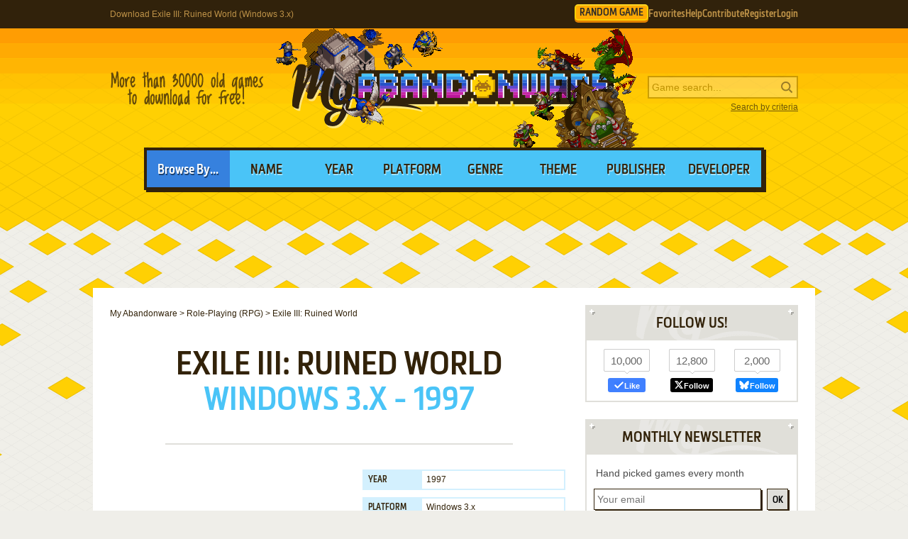

--- FILE ---
content_type: text/html; charset=UTF-8
request_url: https://www.myabandonware.com/game/exile-iii-ruined-world-dl1
body_size: 12194
content:
<!DOCTYPE html>
<html dir="ltr" lang="en-US">
<head>
    <!--  @formatter:off-->
    <style>
        #qc-cmp2-ui .qc-cmp2-home-button,#qc-cmp2-ui h2{font-family:MetronicProCSB,"Arial Black"!important;font-weight:400}#qc-cmp2-ui figure .logo-container{width:300px;height:60px}#qc-cmp2-ui h2{margin-bottom:7px!important;text-transform:uppercase}#qc-cmp2-ui .qc-cmp2-footer{box-shadow:none}#qc-cmp2-ui button[mode=primary],#qc-cmp2-ui button[mode=secondary]{font-family:MetronicProCSB,"Arial Black"!important;font-size:18px;border-radius:0}#qc-cmp2-ui button[mode=primary]{border:2px solid #32220b;box-shadow:3px 3px 0 #32220b}#qc-cmp2-ui .qc-cmp2-home-button,#qc-cmp2-ui button[mode=secondary]{box-shadow:3px 3px 0 rgba(0,0,0,.1)}.qc-cmp2-summary-buttons button:first-child{background:#fff;color:#405e85}.qc-cmp2-summary-buttons button:last-child{background:#3681de;color:#fff}.qc-cmp2-summary-buttons button span{padding-top:2px!important;font-family:MetronicProCSB,"Arial Black"!important}.qc-cmp2-summary-buttons button:hover{box-shadow:3px 3px 0 rgba(0,0,0,.25)!important;color:#fff!important;background:#2f73c5!important;cursor:pointer}.qc-cmp2-summary-buttons button span:hover{cursor:pointer}#qc-cmp2-ui .qc-cmp2-buttons-desktop button{font-size:16px}#qc-cmp2-ui{border:4px solid #32220b;box-shadow:3px 3px 0 #32220b}#qc-cmp2-ui .qc-cmp2-home-button{background:#fff;font-size:18px;border-radius:0;padding:5px 10px}@media (max-width:475px){#qc-cmp2-ui .qc-cmp2-link-inline{font-size:1em}}@media (min-width:768px){#qc-cmp2-ui{max-height:80vh}}
    </style>
    <!-- InMobi Choice. Consent Manager Tag v3.0 (for TCF 2.2) -->
    <script type="text/javascript" async=true>
        !function(){var o,e=window.location.hostname,t=document.createElement("script"),n=document.getElementsByTagName("script")[0],e="https://cmp.inmobi.com".concat("/choice/","1v2aYhFqnuEGn","/",e,"/choice.js?tag_version=V3"),p=0;t.async=!0,t.type="text/javascript",t.src=e,n.parentNode.insertBefore(t,n),function(){for(var e,a="__tcfapiLocator",n=[],s=window;s;){try{if(s.frames[a]){e=s;break}}catch(e){}if(s===window.top)break;s=s.parent}e||(!function e(){var t,n=s.document,p=!!s.frames[a];return p||(n.body?((t=n.createElement("iframe")).style.cssText="display:none",t.name=a,n.body.appendChild(t)):setTimeout(e,5)),!p}(),s.__tcfapi=function(){var e,t=arguments;if(!t.length)return n;"setGdprApplies"===t[0]?3<t.length&&2===t[2]&&"boolean"==typeof t[3]&&(e=t[3],"function"==typeof t[2]&&t[2]("set",!0)):"ping"===t[0]?(e={gdprApplies:e,cmpLoaded:!1,cmpStatus:"stub"},"function"==typeof t[2]&&t[2](e)):("init"===t[0]&&"object"==typeof t[3]&&(t[3]=Object.assign(t[3],{tag_version:"V3"})),n.push(t))},s.addEventListener("message",function(n){var p="string"==typeof n.data,e={};try{e=p?JSON.parse(n.data):n.data}catch(e){}var a=e.__tcfapiCall;a&&window.__tcfapi(a.command,a.version,function(e,t){t={__tcfapiReturn:{returnValue:e,success:t,callId:a.callId}};p&&(t=JSON.stringify(t)),n&&n.source&&n.source.postMessage&&n.source.postMessage(t,"*")},a.parameter)},!1))}(),o=["2:tcfeuv2","6:uspv1","7:usnatv1","8:usca","9:usvav1","10:uscov1","11:usutv1","12:usctv1"],window.__gpp_addFrame=function(e){var t;window.frames[e]||(document.body?((t=document.createElement("iframe")).style.cssText="display:none",t.name=e,document.body.appendChild(t)):window.setTimeout(window.__gpp_addFrame,10,e))},window.__gpp_stub=function(){var e=arguments;if(__gpp.queue=__gpp.queue||[],__gpp.events=__gpp.events||[],!e.length||1==e.length&&"queue"==e[0])return __gpp.queue;if(1==e.length&&"events"==e[0])return __gpp.events;var t=e[0],n=1<e.length?e[1]:null,p=2<e.length?e[2]:null;if("ping"===t)n({gppVersion:"1.1",cmpStatus:"stub",cmpDisplayStatus:"hidden",signalStatus:"not ready",supportedAPIs:o,cmpId:10,sectionList:[],applicableSections:[-1],gppString:"",parsedSections:{}},!0);else if("addEventListener"===t){"lastId"in __gpp||(__gpp.lastId=0),__gpp.lastId++;var a=__gpp.lastId;__gpp.events.push({id:a,callback:n,parameter:p}),n({eventName:"listenerRegistered",listenerId:a,data:!0,pingData:{gppVersion:"1.1",cmpStatus:"stub",cmpDisplayStatus:"hidden",signalStatus:"not ready",supportedAPIs:o,cmpId:10,sectionList:[],applicableSections:[-1],gppString:"",parsedSections:{}}},!0)}else if("removeEventListener"===t){for(var s=!1,i=0;i<__gpp.events.length;i++)if(__gpp.events[i].id==p){__gpp.events.splice(i,1),s=!0;break}n({eventName:"listenerRemoved",listenerId:p,data:s,pingData:{gppVersion:"1.1",cmpStatus:"stub",cmpDisplayStatus:"hidden",signalStatus:"not ready",supportedAPIs:o,cmpId:10,sectionList:[],applicableSections:[-1],gppString:"",parsedSections:{}}},!0)}else"hasSection"===t?n(!1,!0):"getSection"===t||"getField"===t?n(null,!0):__gpp.queue.push([].slice.apply(e))},window.__gpp_msghandler=function(n){var p,a="string"==typeof n.data;try{var t=a?JSON.parse(n.data):n.data}catch(e){t=null}"object"==typeof t&&null!==t&&"__gppCall"in t&&(p=t.__gppCall,window.__gpp(p.command,function(e,t){t={__gppReturn:{returnValue:e,success:t,callId:p.callId}};n.source.postMessage(a?JSON.stringify(t):t,"*")},"parameter"in p?p.parameter:null,"version"in p?p.version:"1.1"))},"__gpp"in window&&"function"==typeof window.__gpp||(window.__gpp=window.__gpp_stub,window.addEventListener("message",window.__gpp_msghandler,!1),window.__gpp_addFrame("__gppLocator"));var a,s=function(){var e=arguments;typeof window.__uspapi!==s&&setTimeout(function(){void 0!==window.__uspapi&&window.__uspapi.apply(window.__uspapi,e)},500)};void 0===window.__uspapi&&(window.__uspapi=s,a=setInterval(function(){p++,window.__uspapi===s&&p<3?console.warn("USP is not accessible"):clearInterval(a)},6e3))}();
    </script>
    <!-- End InMobi Choice. Consent Manager Tag v3.0 (for TCF 2.2) -->
    <!--    @formatter:on-->

    <meta charset="utf-8">

    <link rel="preconnect" href="https://www.google-analytics.com">
    <link rel="preconnect" href="https://cmp.inmobi.com">
    <link rel="preconnect" href="https://ad.missena.io/">

            <link rel="preload" as="image" href="/media/css/img/logo-war2.png"/>
        <link rel="preload" as="font" type="font/woff2" href="/media/css/font/MetronicProCSB.woff2" crossorigin/>

    
    <link rel="apple-touch-icon" sizes="180x180" href="/apple-touch-icon.png">
    <link rel="icon" type="image/png" sizes="32x32" href="/favicon-32x32.png">
    <link rel="icon" type="image/png" sizes="16x16" href="/favicon-16x16.png">
    <link rel="manifest" href="/manifest.json">
    <link rel="mask-icon" href="/safari-pinned-tab.svg" color="#5bbad5">
    <meta name="theme-color" content="#ffffff">

    <meta name=viewport content="width=device-width, initial-scale=1">

    <script src="/wp-content/plugins/wp-banners/js/wp-banners.js" async></script>

    <meta http-equiv="content-language" content="en-US" >
<meta property="fb:admins" content="651077485" >
<meta property="fb:page_id" content="119462358150747" >
<meta property="og:description" content="Remember Exile III: Ruined World (Windows 3.x), an old video game from 1997? Download it and play again on MyAbandonware." >
<meta property="og:image" content="https://www.myabandonware.com/media/screenshots/e/exile-iii-ruined-world-ldd/thumbs/exile-iii-ruined-world_12.png" >
<meta property="og:locale" content="en_US" >
<meta property="og:site_name" content="My Abandonware" >
<meta property="og:title" content="Exile III: Ruined World (Windows 3.x)" >
<meta property="og:type" content="product" >
<meta property="og:url" content="https://www.myabandonware.com/game/exile-iii-ruined-world-dl1" >
<meta property="product:category" content="Video Games" >
<meta name="keywords" content="abandonware" >
<meta name="description" content="Here is the video game “Exile III: Ruined World”! Released in 1997 on Windows 3.x, it's still available and playable with some tinkering. It's a role-playing (rpg) game, set in a fantasy and turn-based themes." >
<meta name="robots" content="all" >
<meta name="language" content="en-US" >
<meta name="copyright" content="https://utopiaweb.fr/" >
    <title>Download Exile III: Ruined World (Windows 3.x) - My Abandonware</title>
    <script>
        window.viewPortWidth = Math.max(document.documentElement.clientWidth, window.innerWidth || 0);

        function insScript(A, e = ! 0, n = () => {
        }) {
            var o = document.createElement("script");
            o.async = e, o.src = A, o.onload = n;
            n = document.getElementsByTagName("script")[0];
            n.parentNode.insertBefore(o, n)
        }
    </script>

    <script>window.artstr = "m116";</script>
        <script async src="/media/js/prbid/vendor/prebid10.20.0.js?v=1765903031"></script>
        <script src="/media/js/prbid/prebid-wrapper.min.js?v=1768297670"></script><style>
*[id^="google_ads_iframe"]:empty{display:none}.m116, .c-rectangle_multi{display:flex;justify-content:center;align-items:center}.m116cb .wgl img{width:100%;max-width:468px}.m116 img[width="1"]{position:absolute}.m116cb{position:relative;width:646px;text-align:center;margin-bottom:24px;overflow:hidden;line-height:1px;min-height:90px}.m116cb:not(:has(.adm-ad-rendered)){background-color:#F1F1F1}.m116cb > div{margin:0 auto}.m116cb img{max-width:100%;width:auto}.m116pb{width:100%;text-align:center}#l .m116 .item + .item{margin-top:20px}.m116st{position:-webkit-sticky;position:sticky;top:20px;min-height:600px}.m116st:empty{display:none}.item.m116{width:300px;position:relative;padding-top:20px;margin-bottom:36px;margin-top:12px}.item.m116:after{display:block;content:"Ads";position:absolute;top:-6px;left:0;width:100%;text-align:center;font-family:"Lucida Grande", Arial, sans-serif;color:#444;font-size:11px}.item.m116 img{width:300px}.item.m116-1{margin-left:0}.item.m116-2{margin-right:0}.item.m116-3{display:none}#m116TUM{height:90px;display:flex;justify-content:center;align-items:center}div[id="banner_billboard"]{width:970px;height:250px;text-align:center}div[id="banner_billboard_m"]{display:none}div[id^="rectangle_mid"]{width:300px;height:250px;text-align:center}div[id^="rectangle_mid_m"]{display:none}div[id="banner_top"]{width:728px;height:90px;text-align:center}div[id="banner_top_m"]{display:none}div[id="banner_bot"]{width:728px;height:90px;text-align:center}div[id="banner_bot_m"]{display:none}div[id^="banner_mid"]{width:728px;height:90px;text-align:center}div[id^="banner_mid_m"]{display:none}div[id^="sidebar_right"]{width:300px;height:600px;display:flex;justify-content:center;align-items:center;text-align:center}@media (max-width:1020px){#m116TUM{height:100px}}#m116GPUS{margin-top:24px}#m116ST{min-height:600px}#m116ST:empty{display:none}#m116SB{min-height:600px}#m116SB:empty{display:none}#m116CLX{width:100%;min-height:250px;grid-template-columns:1fr 1fr 1fr}#m116CLX > div{line-height:1px}@media (max-width:1020px){#m116CLX{grid-template-columns:1fr 1fr}#m116CLX > *:last-child{display:none !important}}@media (max-width:768px){#m116CLX{grid-template-columns:1fr;row-gap:20px}div[id="banner_billboard"]{display:none}div[id="banner_billboard_m"]{display:flex;justify-content:center;align-items:center;width:336px;height:480px}div[id^="rectangle_mid"]{display:none}div[id^="rectangle_mid_m"]{display:flex;justify-content:center;align-items:center;width:336px;height:280px}div[id="banner_top"]{display:none}div[id="banner_top_m"]{display:flex;justify-content:center;align-items:center;width:320px;height:100px}div[id="banner_bot"]{display:none}div[id="banner_bot_m"]{display:flex;justify-content:center;align-items:center;width:320px;height:100px}div[id^="banner_mid"]{display:none}div[id^="banner_mid_m"]{display:flex;justify-content:center;align-items:center;width:320px;height:100px}div[id^="sidebar_right"]{display:none}}#m116CLX:empty{display:none}#m116CLX.flx{display:flex;justify-content:space-between}#m116CL1 > a > img,
#m116CL2 > a > img{width:300px}#m116CT{text-align:center}#m116CT > div{margin:0 auto}#m116CT .item{text-align:left}#m116CT img.f{display:inline-block}#m116CT img.s{display:none}#m116CLX.item.ba:after{width:100%}#m116ST > a > img,
#m116SB > a > img{width:300px}.mmt-primary div[id$="_ad"] a:not(:only-child){display:none !important}@media screen and (max-width:1020px){.m116cb{width:100%}}@media screen and (max-width:860px){.m116cb{width:100%}.m116cb .wgl img{max-width:728px}}@media screen and (max-width:670px){.m116cb{width:104%;margin-left:-2%}}@media screen and (min-width:1350px) and (min-height:600px){.m116cb{width:970px}.m116cb .wgl img{max-width:728px}}@media screen and (max-width:330px){\##m116CT img.s{display:inline-block}\##m116CT img.f{display:none}}</style>
            <script type="text/javascript" async src="https://ad.missena.io/?t=PA-87833677"></script>
    
            <!-- Google tag (gtag.js) -->
        <script async src="https://www.googletagmanager.com/gtag/js?id=G-E2247S2XBP"></script>
        <script>
            window.dataLayer = window.dataLayer || [];

            function gtag() {
                dataLayer.push(arguments);
            }

            gtag('js', new Date());

            gtag('config', 'G-E2247S2XBP');
        </script>
    
    <script async src="/media/js/gamelist-controls.min.js?v=1687858394"></script>
<script async src="/media/js/browsehover.min.js?v=1661863781"></script>
    <script type="application/ld+json">
        {
            "@context": "http://schema.org",
            "@type": "WebSite",
            "name": "My Abandonware",
            "alternateName": "MyAbandonware",
            "url": "https://www.myabandonware.com",
            "image": "https://www.myabandonware.com/media/img/assets/myabandonware-square-1.png"
        }
    </script>
    <script type="application/ld+json">
        {
            "@context": "http://schema.org",
            "@type": "Organization",
            "name": "My Abandonware",
            "url": "https://www.myabandonware.com/",
            "sameAs": [
                "https://www.facebook.com/myabandonware",
                "https://x.com/myabandonware"
            ]
        }
    </script>

    <link href="/media/css/style.css?v=1763400490" rel="stylesheet" type="text/css"/>
    <script type="application/javascript" src="/media/js/myab.min.js?v=1738853067" defer></script>

    </head>
<body>

<div id="c" class="o-content  ">

    <div id="h" class="c">

        <div class="b1">
            <h1>Download Exile III: Ruined World (Windows 3.x)</h1>
            <div class="c-user-feat">

                                <a href="/browse/random" class="o-account c-random-game">RANDOM GAME</a>

                <a href="/favorites/" class="o-account c-user-feat__favorites" title="Browse your Favorite Games" rel="nofollow">Favorites</a>
                <a href="/howto/" class="o-account c-help">Help</a>
                <a href="/contribute/" class="o-account c-user-feat__contribute" title="Help us by contributing">Contribute</a>

                                    <a href="/register/" class="o-account c-user-feat__register" title="Create an account">Register</a>
                    <a href="/login/" class="o-account c-user-feat__login" title="Login MAW">Login</a>
                            </div>
        </div>

        <div class="b2">

            <a class="logo war2" href="/">MyAbandonware</a>
            <div class="pitch" title="Real count is close to 36600">More than 36600 old games to download for
                                                                                                       free!
            </div>
            <form id="search" method="post" action="/search/">
                <fieldset>
                    <input type="text" value="" name="searchValue" class="inputText" placeholder="Game search...">
                    <input type="submit" value="s" class="c-search_submit" title="Search game">
                </fieldset>
                <script type="application/ld+json">
                    {
                        "@context": "http://schema.org",
                        "@type": "WebSite",
                        "url": "https://www.myabandonware.com/",
                        "potentialAction": {
                            "@type": "SearchAction",
                            "target": "https://www.myabandonware.com/search/q/{searchValue}",
                            "query-input": "required name=searchValue"
                        }
                    }
                </script>
                <a href="/search" id="advsearch">Search by criteria</a>
            </form>
        </div>

        <div class="b3">
            <span>Browse By...</span>
            <ul>
                <li>
                    <a href="/browse/name/">Name</a>
                </li>
                <li>
                    <a href="/browse/year/">Year</a>
                </li>
                <li>
                    <a href="/browse/platform/">Platform</a>
                </li>
                <li>
                    <a href="/browse/genre/">Genre</a>
                </li>
                <li>
                    <a href="/browse/theme/">Theme</a>
                </li>
                <li>
                    <a class="a16" href="/browse/publisher/">Publisher</a>
                </li>
                <li>
                    <a class="a16" href="/browse/developer/">Developer</a>
                </li>
            </ul>
        </div>

        <div style="line-height:1px" id="m116TUM"><div id="banner_top"></div><div id="banner_top_m"></div><div class="adm-passback" style="display: none"><a target="_top" href="https://www.runoperagx.com/23186J2/KM15N5P/" rel="nofollow noreferrer" style="display:flex;justify-content:center;"><picture><source data-srcset="/media/img/pwn/ogx/default/NzI4eDkw-1.webp"><img data-source="/media/img/pwn/ogx/default/NzI4eDkw-1.jpg" width="728" height="90" style="max-width:100%;height:auto;" /></picture></a></div></div>
    </div>

    <div id="pw" class="c">

        <div id="content">

            <ol vocab="https://schema.org/" typeof="BreadcrumbList" class="breadCrumb c-breadcrumb">
                <li property="itemListElement" typeof="ListItem"><a property="item" typeof="WebPage" href="/"><span property="name">My Abandonware</span></a><meta property="position" content="1"></li> &gt; <li property="itemListElement" typeof="ListItem"><a property="item" typeof="WebPage" href="/browse/genre/role-playing-rpg-5/"><span property="name">Role-Playing (RPG)</span></a><meta property="position" content="2"></li> &gt; <li property="itemListElement" typeof="ListItem"><span property="name">Exile III: Ruined World</span><meta property="position" content="3"></li>            </ol>

            
<div class="box">

    <h2>Exile III: Ruined World</h2>
    <p class="h2 h2--subtitle">
        Windows 3.x - 1997    </p>

    
    
</div>


<div class="box metas">

    <div>
        <div class="m116" id="m116CT"><div id="rectangle_top"></div><div id="rectangle_top_m"></div><div class="adm-passback" style="display: none"><a target="_top" href="https://www.runoperagx.com/23186J2/KM15N5P/" rel="nofollow noreferrer" style="display:flex;justify-content:center;"><picture><source data-srcset="/media/img/pwn/ogx/default/MzM2eDI4MA==-2.webp"><img data-source="/media/img/pwn/ogx/default/MzM2eDI4MA==-2.jpg" width="336" height="280" style="max-width:100%;height:auto;" /></picture></a></div></div>    </div>

    <div class="gameData js-gamelist">
        <table class="gameInfo"><tbody>
<tr>
<th scope="row">Year</th>
<td><a href="/browse/year/1997/">1997</a></td>
</tr>
<tr>
<th scope="row">Platform</th>
<td><a href="/browse/platform/win3x/">Windows 3.x</a></td>
</tr>
<tr>
<th scope="row">Released in</th>
<td>Worldwide</td>
</tr>
<tr>
<th scope="row">Genre</th>
<td><a class='gel' title='Browse games of this genre' href='/browse/genre/role-playing-rpg-5/'>Role-Playing (RPG)</a></td>
</tr>
<tr>
<th scope="row">Theme</th>
<td><a class='thl' title='Browse games of this theme' href='/browse/theme/fantasy-16/'>Fantasy</a>, <a class='thl' title='Browse games of this theme' href='/browse/theme/turn-based-28/'>Turn-based</a></td>
</tr>
<tr>
<th scope="row">Publisher</th>
<td><a href='/browse/publisher/spiderweb-software-22p/'>Spiderweb Software</a></td>
</tr>
<tr>
<th scope="row">Developer</th>
<td><a href='/browse/developer/spiderweb-software-22p/'>Spiderweb Software</a></td>
</tr>
<tr>
<th scope="row">Perspectives</th>
<td>2D scrolling, Top-Down</td>
</tr>
</tbody></table>
<div class="c-game_user-controls js-gamelist"><form method="post" action="/favorites/add" class="c-gamelist-controls  c-gamelist-controls--nigl">
            <input type="hidden" name="gameIndex" class="c-gamelist-controls__input" value="/game/exile-iii-ruined-world-dl1"/>
            <button type="submit" class="c-gamelist-controls__button js-gamelist-add" title="Add to favorites">Add to favorites</button>
            </form></div>    </div>


</div>


<div class="box gameRateDL">

    <div class="gameRate">
        <div class="gameRater" id="grRa"><div style="width:87%;" id="grRaA"></div><button style="width:100%;" onclick="return __myAbRateGame(5);"></button><button style="width:80%;" onclick="return __myAbRateGame(4);"></button><button style="width:60%;" onclick="return __myAbRateGame(3);"></button><button style="width:40%;" onclick="return __myAbRateGame(2);"></button><button style="width:20%;" onclick="return __myAbRateGame(1);"></button></div><div id="grRaB" class="gameRated"><span>4.33</span> / <span>5</span> - <span>15</span> votes</div> <script type="text/javascript">
            (function () {
                var r = new XMLHttpRequest();
                var rUrl = '/game/rate/exile-iii-ruined-world-dl1/';

                var grRa = document.getElementById('grRa');
                var grRaA = document.getElementById('grRaA');
                var grRaB = document.getElementById('grRaB');
                var __myAbRateGame = function (nb) {

                    grRa.className = grRa.className + ' rated';
                    grRaA.style.width = (nb * 20) + '%';
                    grRaB.innerHTML = "Thanks!";

                    r.open("POST", rUrl + nb + '/', true);
                    r.setRequestHeader("X-Requested-With", "XMLHttpRequest");
                    r.send();

                    return false;
                };
                document.__myAbRateGame = __myAbRateGame;
            })();
        </script>    </div>

                <div class="gameBigB gameDL">
                <a href="#download">Download
                    <span>3 MB</span>
                </a>
            </div>

                        </div>


<div class="box">

    <h3>Description of Exile III: Ruined World</h3>

    <p>Here is the video game “Exile III: Ruined World”! Released in 1997 on Windows 3.x, it's still available and playable with some tinkering. It's a role-playing (rpg) game, set in a fantasy and turn-based themes.</p>
    
    
    
            <h4>External links</h4>

        <ul class="extLinks">
            <li class="pcgw"><a href="https://www.pcgamingwiki.com/wiki/Exile_III:_Ruined_World" rel="nofollow">PCGamingWiki</a><li class="wikipedia"><a href="https://en.wikipedia.org/wiki/Exile_(1995_video_game_series)" rel="nofollow">Wikipedia Entry</a><li class="mobygames"><a href="https://www.mobygames.com/game/1654/exile-iii-ruined-world/" rel="nofollow">MobyGames</a>        </ul>
    
    
</div>


    <div class="box">
        <h3>Captures and Snapshots</h3>

        </ul><ul id="screentabs"><li><a href="javascript:void(0)" data-platform="5" onclick="toggleScreentabs(this)" class="current">Windows 3.x</a></li><div class="items screens" data-platform="5"><a class="item itemListScreenshot thumb c-thumb lb" 
    href="/media/screenshots/e/exile-iii-ruined-world-ldd/exile-iii-ruined-world_1.png" data-webp="0"><picture>
    <source type="image/webp" srcset="/media/screenshots/e/exile-iii-ruined-world-ldd/thumbs/webp/exile-iii-ruined-world_1.webp">
    <img src="/media/screenshots/e/exile-iii-ruined-world-ldd/thumbs/exile-iii-ruined-world_1.png"
         alt="Exile III: Ruined World 0"
         loading="lazy"/>
     </picture>
</a><a class="item itemListScreenshot thumb c-thumb lb" 
    href="/media/screenshots/e/exile-iii-ruined-world-ldd/exile-iii-ruined-world_2.png" data-webp="0"><picture>
    
    <img src="/media/screenshots/e/exile-iii-ruined-world-ldd/thumbs/exile-iii-ruined-world_2.png"
         alt="Exile III: Ruined World 1"
         loading="lazy"/>
     </picture>
</a><a class="item itemListScreenshot thumb c-thumb lb" 
    href="/media/screenshots/e/exile-iii-ruined-world-ldd/exile-iii-ruined-world_3.png" data-webp="0"><picture>
    <source type="image/webp" srcset="/media/screenshots/e/exile-iii-ruined-world-ldd/thumbs/webp/exile-iii-ruined-world_3.webp">
    <img src="/media/screenshots/e/exile-iii-ruined-world-ldd/thumbs/exile-iii-ruined-world_3.png"
         alt="Exile III: Ruined World 2"
         loading="lazy"/>
     </picture>
</a><a class="item itemListScreenshot thumb c-thumb lb" 
    href="/media/screenshots/e/exile-iii-ruined-world-ldd/exile-iii-ruined-world_4.png" data-webp="0"><picture>
    <source type="image/webp" srcset="/media/screenshots/e/exile-iii-ruined-world-ldd/thumbs/webp/exile-iii-ruined-world_4.webp">
    <img src="/media/screenshots/e/exile-iii-ruined-world-ldd/thumbs/exile-iii-ruined-world_4.png"
         alt="Exile III: Ruined World 3"
         loading="lazy"/>
     </picture>
</a><a class="item itemListScreenshot thumb c-thumb lb" 
    href="/media/screenshots/e/exile-iii-ruined-world-ldd/exile-iii-ruined-world_5.png" data-webp="0"><picture>
    
    <img src="/media/screenshots/e/exile-iii-ruined-world-ldd/thumbs/exile-iii-ruined-world_5.png"
         alt="Exile III: Ruined World 4"
         loading="lazy"/>
     </picture>
</a><a class="item itemListScreenshot thumb c-thumb lb" 
    href="/media/screenshots/e/exile-iii-ruined-world-ldd/exile-iii-ruined-world_6.png" data-webp="0"><picture>
    
    <img src="/media/screenshots/e/exile-iii-ruined-world-ldd/thumbs/exile-iii-ruined-world_6.png"
         alt="Exile III: Ruined World 5"
         loading="lazy"/>
     </picture>
</a><a class="item itemListScreenshot thumb c-thumb lb" 
    href="/media/screenshots/e/exile-iii-ruined-world-ldd/exile-iii-ruined-world_7.png" data-webp="0"><picture>
    
    <img src="/media/screenshots/e/exile-iii-ruined-world-ldd/thumbs/exile-iii-ruined-world_7.png"
         alt="Exile III: Ruined World 6"
         loading="lazy"/>
     </picture>
</a><a class="item itemListScreenshot thumb c-thumb lb" 
    href="/media/screenshots/e/exile-iii-ruined-world-ldd/exile-iii-ruined-world_8.png" data-webp="0"><picture>
    
    <img src="/media/screenshots/e/exile-iii-ruined-world-ldd/thumbs/exile-iii-ruined-world_8.png"
         alt="Exile III: Ruined World 7"
         loading="lazy"/>
     </picture>
</a><a class="item itemListScreenshot thumb c-thumb lb" 
    href="/media/screenshots/e/exile-iii-ruined-world-ldd/exile-iii-ruined-world_9.png" data-webp="0"><picture>
    
    <img src="/media/screenshots/e/exile-iii-ruined-world-ldd/thumbs/exile-iii-ruined-world_9.png"
         alt="Exile III: Ruined World 8"
         loading="lazy"/>
     </picture>
</a><a class="item itemListScreenshot thumb c-thumb lb" 
    href="/media/screenshots/e/exile-iii-ruined-world-ldd/exile-iii-ruined-world_10.png" data-webp="0"><picture>
    
    <img src="/media/screenshots/e/exile-iii-ruined-world-ldd/thumbs/exile-iii-ruined-world_10.png"
         alt="Exile III: Ruined World 9"
         loading="lazy"/>
     </picture>
</a><a class="item itemListScreenshot thumb c-thumb lb" 
    href="/media/screenshots/e/exile-iii-ruined-world-ldd/exile-iii-ruined-world_11.png" data-webp="0"><picture>
    
    <img src="/media/screenshots/e/exile-iii-ruined-world-ldd/thumbs/exile-iii-ruined-world_11.png"
         alt="Exile III: Ruined World 10"
         loading="lazy"/>
     </picture>
</a><a class="item itemListScreenshot thumb c-thumb lb" 
    href="/media/screenshots/e/exile-iii-ruined-world-ldd/exile-iii-ruined-world_12.png" data-webp="0"><picture>
    
    <img src="/media/screenshots/e/exile-iii-ruined-world-ldd/thumbs/exile-iii-ruined-world_12.png"
         alt="Exile III: Ruined World 11"
         loading="lazy"/>
     </picture>
</a><a class="item itemListScreenshot thumb c-thumb lb" 
    href="/media/screenshots/e/exile-iii-ruined-world-ldd/exile-iii-ruined-world_13.png" data-webp="0"><picture>
    <source type="image/webp" srcset="/media/screenshots/e/exile-iii-ruined-world-ldd/thumbs/webp/exile-iii-ruined-world_13.webp">
    <img src="/media/screenshots/e/exile-iii-ruined-world-ldd/thumbs/exile-iii-ruined-world_13.png"
         alt="Exile III: Ruined World 12"
         loading="lazy"/>
     </picture>
</a><a class="item itemListScreenshot thumb c-thumb lb" 
    href="/media/screenshots/e/exile-iii-ruined-world-ldd/exile-iii-ruined-world_14.png" data-webp="0"><picture>
    <source type="image/webp" srcset="/media/screenshots/e/exile-iii-ruined-world-ldd/thumbs/webp/exile-iii-ruined-world_14.webp">
    <img src="/media/screenshots/e/exile-iii-ruined-world-ldd/thumbs/exile-iii-ruined-world_14.png"
         alt="Exile III: Ruined World 13"
         loading="lazy"/>
     </picture>
</a><a class="item itemListScreenshot thumb c-thumb lb" 
    href="/media/screenshots/e/exile-iii-ruined-world-ldd/exile-iii-ruined-world_15.png" data-webp="0"><picture>
    <source type="image/webp" srcset="/media/screenshots/e/exile-iii-ruined-world-ldd/thumbs/webp/exile-iii-ruined-world_15.webp">
    <img src="/media/screenshots/e/exile-iii-ruined-world-ldd/thumbs/exile-iii-ruined-world_15.png"
         alt="Exile III: Ruined World 14"
         loading="lazy"/>
     </picture>
</a><a class="item itemListScreenshot thumb c-thumb lb" 
    href="/media/screenshots/e/exile-iii-ruined-world-ldd/exile-iii-ruined-world_16.png" data-webp="0"><picture>
    
    <img src="/media/screenshots/e/exile-iii-ruined-world-ldd/thumbs/exile-iii-ruined-world_16.png"
         alt="Exile III: Ruined World 15"
         loading="lazy"/>
     </picture>
</a><a class="item itemListScreenshot thumb c-thumb lb" 
    href="/media/screenshots/e/exile-iii-ruined-world-ldd/exile-iii-ruined-world_17.png" data-webp="0"><picture>
    
    <img src="/media/screenshots/e/exile-iii-ruined-world-ldd/thumbs/exile-iii-ruined-world_17.png"
         alt="Exile III: Ruined World 16"
         loading="lazy"/>
     </picture>
</a><a class="item itemListScreenshot thumb c-thumb lb" 
    href="/media/screenshots/e/exile-iii-ruined-world-ldd/exile-iii-ruined-world_18.png" data-webp="0"><picture>
    <source type="image/webp" srcset="/media/screenshots/e/exile-iii-ruined-world-ldd/thumbs/webp/exile-iii-ruined-world_18.webp">
    <img src="/media/screenshots/e/exile-iii-ruined-world-ldd/thumbs/exile-iii-ruined-world_18.png"
         alt="Exile III: Ruined World 17"
         loading="lazy"/>
     </picture>
</a><a class="item itemListScreenshot thumb c-thumb lb" 
    href="/media/screenshots/e/exile-iii-ruined-world-ldd/exile-iii-ruined-world_19.png" data-webp="0"><picture>
    
    <img src="/media/screenshots/e/exile-iii-ruined-world-ldd/thumbs/exile-iii-ruined-world_19.png"
         alt="Exile III: Ruined World 18"
         loading="lazy"/>
     </picture>
</a><a class="item itemListScreenshot thumb c-thumb lb" 
    href="/media/screenshots/e/exile-iii-ruined-world-ldd/exile-iii-ruined-world_20.png" data-webp="0"><picture>
    <source type="image/webp" srcset="/media/screenshots/e/exile-iii-ruined-world-ldd/thumbs/webp/exile-iii-ruined-world_20.webp">
    <img src="/media/screenshots/e/exile-iii-ruined-world-ldd/thumbs/exile-iii-ruined-world_20.png"
         alt="Exile III: Ruined World 19"
         loading="lazy"/>
     </picture>
</a><a class="item itemListScreenshot thumb c-thumb lb" 
    href="/media/screenshots/e/exile-iii-ruined-world-ldd/exile-iii-ruined-world_21.png" data-webp="0"><picture>
    
    <img src="/media/screenshots/e/exile-iii-ruined-world-ldd/thumbs/exile-iii-ruined-world_21.png"
         alt="Exile III: Ruined World 20"
         loading="lazy"/>
     </picture>
</a><a class="item itemListScreenshot thumb c-thumb lb" 
    href="/media/screenshots/e/exile-iii-ruined-world-ldd/exile-iii-ruined-world_22.png" data-webp="0"><picture>
    
    <img src="/media/screenshots/e/exile-iii-ruined-world-ldd/thumbs/exile-iii-ruined-world_22.png"
         alt="Exile III: Ruined World 21"
         loading="lazy"/>
     </picture>
</a><a class="item itemListScreenshot thumb c-thumb lb" 
    href="/media/screenshots/e/exile-iii-ruined-world-ldd/exile-iii-ruined-world_23.png" data-webp="0"><picture>
    
    <img src="/media/screenshots/e/exile-iii-ruined-world-ldd/thumbs/exile-iii-ruined-world_23.png"
         alt="Exile III: Ruined World 22"
         loading="lazy"/>
     </picture>
</a><a class="item itemListScreenshot thumb c-thumb lb" 
    href="/media/screenshots/e/exile-iii-ruined-world-ldd/exile-iii-ruined-world_24.png" data-webp="0"><picture>
    
    <img src="/media/screenshots/e/exile-iii-ruined-world-ldd/thumbs/exile-iii-ruined-world_24.png"
         alt="Exile III: Ruined World 23"
         loading="lazy"/>
     </picture>
</a><div class="item filler"></div></div><div class="m116" id="m116GPUS"><div id="banner_billboard"></div><div id="banner_billboard_m"></div><div class="adm-passback" style="display: none"><a target="_top" href="https://www.runoperagx.com/23186J2/KM15N5P/" rel="nofollow noreferrer" style="display:flex;justify-content:center;"><picture><source data-srcset="/media/img/pwn/ogx/default/OTcweDI1MA==-1.webp"><img data-source="/media/img/pwn/ogx/default/OTcweDI1MA==-1.jpg" width="970" height="250" style="max-width:100%;height:auto;" /></picture></a></div></div>
    </div>

    <div id="bglb" onclick="hidelb();"></div>
    <div id="lightlb"></div>

    <script type="text/javascript" src="/media/js/lightbox.min.js?v=1678812993"></script>



<div class="box">

    <h3 class="rel" id="comAnchor">Comments and reviews</h3>

    <div id="postedComments"><div class="gameComments" id="grCo">                    <div class="gameComment">

                        <div class="voting">
                            <a href="#" class="vote vote-up" onclick="return __myAbSendVote(79529, 1);">&uarr;</a>
                            <a href="#" class="vote vote-down" onclick="return __myAbSendVote(79529, 0);">&darr;</a>
                        </div>

                        <p class='username' style="background-position: left 0px;">
                            <span class="user">Ray</span>
                            <span class="dateComment">2023-02-27</span>
                            <span class="voteCount count good">
                                <span id="voteCount79529">4</span> points
                            </span>
                            
                        </p>
                        <p class='comment'>I played so much of this game as a kid. It came with one of those game packs that had tons of shareware games. One of my favorite games of all time.</p>
                    </div>                    <div class="gameComment">

                        <div class="voting">
                            <a href="#" class="vote vote-up" onclick="return __myAbSendVote(54104, 1);">&uarr;</a>
                            <a href="#" class="vote vote-down" onclick="return __myAbSendVote(54104, 0);">&darr;</a>
                        </div>

                        <p class='username' style="background-position: left -24px;">
                            <span class="user">Mike</span>
                            <span class="dateComment">2020-11-11</span>
                            <span class="voteCount count good">
                                <span id="voteCount54104">3</span> points
                            </span>
                            
                        </p>
                        <p class='comment'>I was never able to get through the puzzles, so I switched to Blades of Exile to have less of them and more combat (nothing is better than summoning a horde of demons, lol).</p>
                    </div></div><script type="text/javascript">
    (function () {
        var curComId;
        var r = new XMLHttpRequest();
        var rUrl = '/game/vote/exile-iii-ruined-world-dl1/';
        r.onreadystatechange = function () {
            if (r.readyState != 4) {
                return;
            }
            if (r.status != 200) {
                if (r.responseText) {
                    alert('Unable to vote, sorry');
                } else {
                    alert('Unable to vote, sorry');
                }
                return;
            }
            document.getElementById("voteCount" + curComId).innerHTML = r.responseText;
        };
        var __myAbSendVote = function (comId, isUp) {
            curComId = comId;
            r.open("POST", rUrl, true);
            r.setRequestHeader("X-Requested-With", "XMLHttpRequest");
            r.setRequestHeader('Content-type', 'application/x-www-form-urlencoded');
            data = 'comId=' + encodeURIComponent(comId) + '&isUp=' + encodeURIComponent(isUp);
            r.send(data);
            return false;
        };
        document.__myAbSendVote = __myAbSendVote;
    })();
</script></div>
</div>


<div class="box" id="postComment">

    <h3>Write a comment</h3>

    <p>Share your gamer memories, help others to run the game or comment anything you'd like. If you have trouble to run
        Exile III: Ruined World (Windows 3.x),
       read the
        <a href="/howto/">abandonware guide</a>
       first!
    </p>

    <div id="grWCoR"></div>

    <div id="grWCoF">
        <form class="ajax" action="/game/comment/exile-iii-ruined-world-dl1/" method="post"
              onsubmit="return __myAbSendComment();">
            <fieldset>
                <div class="error">&nbsp;</div>
                <label for="username">Your nickname:</label>
                <div class="inputDiv">
                    <input type="text" id="grWCoU" name="name" value=""/>
                </div>
                <label for="comment">Your comment:</label>
                <div class="textareaDiv">
                    <textarea id="grWCoC" name="comment"></textarea>
                </div>
                            </fieldset>

            <div class="buttons light" id="grWCoB">
                <a class="button" href="#" onclick="return __myAbSendComment();">Send comment</a>
            </div>

            <script type="text/javascript">
                (function () {
                    var grWCoF = document.getElementById('grWCoF');
                    var grWCoU = document.getElementById('grWCoU');
                    var grWCoC = document.getElementById('grWCoC');
                    var grWCoB = document.getElementById('grWCoB');
                    var grWCoD = document.getElementById('grWCoD');

                    var r = new XMLHttpRequest();
                    var rUrl = '/game/comment/exile-iii-ruined-world-dl1/';
                    r.onreadystatechange = function () {
                        if (r.readyState != 4) {
                            return;
                        }
                        if (r.status != 200) {
                            if (r.responseText) {
                                alert(r.responseText);
                            } else {
                                alert('Error');
                            }
                            return;
                        }
                        grWCoR.innerHTML = r.responseText;
                        grWCoF.innerHTML = "";
                    };
                    var __myAbSendComment = function () {
                        r.open("POST", rUrl, true);
                        r.setRequestHeader("X-Requested-With", "XMLHttpRequest");
                        r.setRequestHeader('Content-type', 'application/x-www-form-urlencoded');
                        data = 'name=' + encodeURIComponent(grWCoU.value) + '&comment=' + encodeURIComponent(grWCoC.value) + (grWCoD && grWCoD.length > 0 ? '&releaseId=' + encodeURIComponent(grWCoD.value) : "");
                        r.send(data);
                        return false;
                    };
                    document.__myAbSendComment = __myAbSendComment;
                })();
            </script>

        </form>
    </div>

</div>

<div class="box" id="download" data-country="US">

    <h3>Download Exile III: Ruined World</h3>

    <p>We may have multiple downloads for few games when different versions are available.
Also, we try to upload manuals and extra documentation when possible. If you have additional files to contribute or have the game in another language, please contact us!</p><h4 class="platformDownload" id="Windows 3.x">Windows 3.x Version</h4><div class="m116 m116cb" id="m116CB"><div id="banner_mid-1"></div><div id="banner_mid_m-1"></div><div class="adm-passback" style="display: none"><a target="_top" href="/visual/r-4/?u=%2Fcmp%2FKFX57Q%2F26NCBJG%2F" rel="nofollow noreferrer" style="display:flex;justify-content:center;"><img data-source="/media/img/pwn/star-trek/default/13576_TNG_Launch_Statics_NzI4eDkw_C2_V1.jpeg" width="728" height="90" style="max-width:100%;height:auto;" /></a></div></div><div class="buttons list c-downloads__count-3"><a href="/download/m2lj-exile-iii-ruined-world" class="button download" rel="nofollow">Download</a><span class="c-download__text"><img src='/media/img/lang/en.gif' alt='English version' title='English version' width='16px' height='11px' />  17 MB</span>
<a href="/download/m2li-exile-iii-ruined-world" class="button download" rel="nofollow">Download</a><span class="c-download__text"><img src='/media/img/lang/en.gif' alt='English version' title='English version' width='16px' height='11px' />  3 MB</span>
<a href="/download/m2lh-exile-iii-ruined-world" class="button download" rel="nofollow">Download</a><span class="c-download__text">Install Exe <img src='/media/img/lang/en.gif' alt='English version' title='English version' width='16px' height='11px' />  3 MB</span>
</div>
    <script type="application/ld+json">{
    "@context": "http:\/\/schema.org",
    "@type": "VideoGame",
    "name": "Exile III: Ruined World",
    "url": "https:\/\/www.myabandonware.com\/game\/exile-iii-ruined-world-dl1",
    "playMode": "SinglePlayer",
    "applicationCategory": "Game",
    "gamePlatform": [
        "Windows 3.x"
    ],
    "publisher": [
        "Spiderweb Software"
    ],
    "author": [
        "Spiderweb Software"
    ],
    "datePublished": "1997",
    "genre": [
        "Role-Playing (RPG)"
    ],
    "fileSize": "3 MB",
    "aggregateRating": {
        "@type": "AggregateRating",
        "ratingValue": "4.33334",
        "ratingCount": "15"
    }
}</script>
</div>

    <div class="box">

        <h3>Similar games</h3>

        <p>Fellow retro gamers also downloaded these games:</p>

        <div class="items games">
            <div class="item itemListGame c-item-game "><div class="thumb c-item-game__thumb js-gamelist"><form method="post" action="/favorites/add" class="c-gamelist-controls c-gamelist-controls--browsing c-gamelist-controls--nigl">
            <input type="hidden" name="gameIndex" class="c-gamelist-controls__input" value="/game/hi-res-adventure-2-the-wizard-and-the-princess-2"/>
            <button type="submit" class="c-gamelist-controls__button js-gamelist-add" title="Add to favorites">Add to favorites</button>
            </form><a class="c-thumb__link" href="/game/hi-res-adventure-2-the-wizard-and-the-princess-2">
        <picture>
        <img class="c-thumb__img" alt="Hi-Res Adventure #2: The Wizard and the Princess abandonware" src="/media/screenshots/h/hi-res-adventure-2-the-wizard-and-the-princess-2/thumbs/hi-res-adventure-2-the-wizard-and-the-princess_9.png" data-alias="hi-res-adventure-2-the-wizard-and-the-princess" data-thumbs="#9@#1@#2@#3@#4@#5@#6@#8@#10@#11@#12@#13@#14@#15@#16@#17"  loading="lazy" />
        </picture></a></div><a class="name c-item-game__name" href="/game/hi-res-adventure-2-the-wizard-and-the-princess-2">Hi-Res Adventure #2: The Wizard and the Princess</a><span class="c-item-game__platforms">DOS, C64, Atari 8-bit, Apple II, FM-7, PC-88</span><span class="c-item-game__year">1982</span></div><div class="item itemListGame c-item-game "><div class="thumb c-item-game__thumb js-gamelist"><form method="post" action="/favorites/add" class="c-gamelist-controls c-gamelist-controls--browsing c-gamelist-controls--nigl">
            <input type="hidden" name="gameIndex" class="c-gamelist-controls__input" value="/game/exile-4wp"/>
            <button type="submit" class="c-gamelist-controls__button js-gamelist-add" title="Add to favorites">Add to favorites</button>
            </form><a class="c-thumb__link" href="/game/exile-4wp">
        <picture>
        <img class="c-thumb__img" alt="Exile abandonware" src="/media/screenshots/e/exile-5c1/thumbs/exile_3.png" data-alias="exile" data-thumbs="#3@#1@#2@#4@#5"  loading="lazy" />
        </picture></a></div><a class="name c-item-game__name" href="/game/exile-4wp">Exile</a><span class="c-item-game__platforms">C64, Amiga, Atari ST, BBC Micro, Electron</span><span class="c-item-game__year">1991</span></div><div class="item itemListGame c-item-game "><div class="thumb c-item-game__thumb js-gamelist"><form method="post" action="/favorites/add" class="c-gamelist-controls c-gamelist-controls--browsing c-gamelist-controls--nigl">
            <input type="hidden" name="gameIndex" class="c-gamelist-controls__input" value="/game/battlefield-1942-world-war-ii-anthology-p1y"/>
            <button type="submit" class="c-gamelist-controls__button js-gamelist-add" title="Add to favorites">Add to favorites</button>
            </form><a class="c-thumb__link" href="/game/battlefield-1942-world-war-ii-anthology-p1y">
        <picture><source type="image/webp" srcset="/media/screenshots/b/battlefield-1942-world-war-ii-anthology-12m3/thumbs/webp/battlefield-1942-world-war-ii-anthology_5.webp">
        <img class="c-thumb__img" alt="Battlefield 1942: World War II Anthology abandonware" src="/media/screenshots/b/battlefield-1942-world-war-ii-anthology-12m3/thumbs/battlefield-1942-world-war-ii-anthology_5.jpg" data-alias="battlefield-1942-world-war-ii-anthology" data-thumbs="#5@#1@#2@#3@#4@#6@#7"  loading="lazy" />
        </picture></a></div><a class="name c-item-game__name" href="/game/battlefield-1942-world-war-ii-anthology-p1y">Battlefield 1942: World War II Anthology</a><span class="c-item-game__platforms">Win</span><span class="c-item-game__year">2004</span></div><div class="item itemListGame c-item-game "><div class="thumb c-item-game__thumb js-gamelist"><form method="post" action="/favorites/add" class="c-gamelist-controls c-gamelist-controls--browsing c-gamelist-controls--nigl">
            <input type="hidden" name="gameIndex" class="c-gamelist-controls__input" value="/game/ark-of-time-bcq"/>
            <button type="submit" class="c-gamelist-controls__button js-gamelist-add" title="Add to favorites">Add to favorites</button>
            </form><a class="c-thumb__link" href="/game/ark-of-time-bcq">
        <picture><source type="image/webp" srcset="/media/screenshots/a/ark-of-time-imh/thumbs/webp/ark-of-time_7.webp">
        <img class="c-thumb__img" alt="Ark of Time abandonware" src="/media/screenshots/a/ark-of-time-imh/thumbs/ark-of-time_7.png" data-alias="ark-of-time" data-thumbs="#7@#2@#5@#6@#8@#9@#10@#11@#12@#13"  loading="lazy" />
        </picture></a></div><a class="name c-item-game__name" href="/game/ark-of-time-bcq">Ark of Time</a><span class="c-item-game__platforms">DOS</span><span class="c-item-game__year">1997</span></div><div class="item itemListGame c-item-game  store c-item-game--has-store"><div class="thumb c-item-game__thumb js-gamelist"><form method="post" action="/favorites/add" class="c-gamelist-controls c-gamelist-controls--browsing c-gamelist-controls--nigl">
            <input type="hidden" name="gameIndex" class="c-gamelist-controls__input" value="/game/demise-rise-of-the-ku-tan-dvj"/>
            <button type="submit" class="c-gamelist-controls__button js-gamelist-add" title="Add to favorites">Add to favorites</button>
            </form><a class="c-thumb__link" href="/game/demise-rise-of-the-ku-tan-dvj">
        <picture><source type="image/webp" srcset="/media/screenshots/d/demise-rise-of-the-ku-tan-lpc/thumbs/webp/demise-rise-of-the-ku-tan_9.webp">
        <img class="c-thumb__img" alt="Demise: Rise of the Ku&#039;tan abandonware" src="/media/screenshots/d/demise-rise-of-the-ku-tan-lpc/thumbs/demise-rise-of-the-ku-tan_9.png" data-alias="demise-rise-of-the-ku-tan" data-thumbs="#9@#1@#2@#3@#4@#5@#7@#8@#11@#12@#14@#15@#16@#17@#18"  loading="lazy" />
        </picture></a></div><a class="name c-item-game__name" href="/game/demise-rise-of-the-ku-tan-dvj">Demise: Rise of the Ku'tan</a><span class="c-item-game__platforms">Win</span><span class="c-item-game__year">2000</span></div><div class="item itemListGame c-item-game "><div class="thumb c-item-game__thumb js-gamelist"><form method="post" action="/favorites/add" class="c-gamelist-controls c-gamelist-controls--browsing c-gamelist-controls--nigl">
            <input type="hidden" name="gameIndex" class="c-gamelist-controls__input" value="/game/ringworld-revenge-of-the-patriarch-1hu"/>
            <button type="submit" class="c-gamelist-controls__button js-gamelist-add" title="Add to favorites">Add to favorites</button>
            </form><a class="c-thumb__link" href="/game/ringworld-revenge-of-the-patriarch-1hu">
        <picture><source type="image/webp" srcset="/media/screenshots/r/ringworld-revenge-of-the-patriarch-1hu/webp/ringworld-revenge-of-the-patriarch_7.webp">
        <img class="c-thumb__img" alt="Ringworld: Revenge of the Patriarch abandonware" src="/media/screenshots/r/ringworld-revenge-of-the-patriarch-1hu/ringworld-revenge-of-the-patriarch_7.gif" data-alias="ringworld-revenge-of-the-patriarch" data-thumbs="#7@#2@#3@#4@#5@#6@#8@#9@#10@#11@#12@#13@#14"  loading="lazy" />
        </picture></a></div><a class="name c-item-game__name" href="/game/ringworld-revenge-of-the-patriarch-1hu">Ringworld: Revenge of the Patriarch</a><span class="c-item-game__platforms">DOS</span><span class="c-item-game__year">1992</span></div><div class="item filler"></div>        </div>

    </div>


        </div>

        
        
            <div id="l">

                
                <div class="menu socials">
                    <div class="top">
                        <span>Follow Us!</span>
                    </div>

                    <div class="in">
                                                <div class="socialButton facebook">
                            <a href="https://www.facebook.com/myabandonware" target="_blank" rel="nofollow" title="Like our page on Facebook" class="icon">
                                <span class="fbC">10,000</span>
                            </a>
                            <a class="fakeBtn" target="_blank" rel="nofollow" title="Like our page on Facebook" href="https://www.facebook.com/myabandonware">
                                <span class="socialIcon"></span>
                                <span class="word">Like</span>
                            </a>
                        </div>
                        <div class="socialButton twitter">
                            <a href="https://x.com/myabandonware" target="_blank" rel="nofollow" title="Follow us on X" class="icon">
                                <span class="twC">12,800</span>
                            </a>
                            <a class="fakeBtn" target="_blank" rel="nofollow" title="Follow us on X" href="https://x.com/myabandonware">
                                <span class="socialIcon"></span>
                                <span class="word">Follow</span>
                            </a>
                        </div>
                        <div class="socialButton bluesky">
                            <a href="https://bsky.app/profile/myabandonware.com" target="_blank" rel="nofollow" title="Follow us on BlueSky" class="icon">
                                <span class="bsC">2,000</span>
                            </a>
                            <a class="fakeBtn" target="_blank" rel="nofollow" title="Follow us on BlueSky" href="https://bsky.app/profile/myabandonware.com">
                                <span class="socialIcon"></span>
                                <span class="word">Follow</span>
                            </a>
                        </div>
                    </div>
                </div>
                <div class="menu newsletter">
                    <div class="top">
                        <span>Monthly Newsletter</span>
                    </div>
                    <div class="in">
                        <form id="formSubscribeSide" method="post" action="/subscribe/">
                            <label id="formSubscribeSideIntro" for="inputNlMailSide">Hand picked games every month</label>
                            <input type="text" id="inputNlMailSide" name="inputNlMailSide" placeholder="Your email">
                            <button id="inputNlMailSideBtn" class="c-button">OK</button>
                            <div id="formSubscribeSideMsg" class="c-newsletter-subscribe-message"></div>
                        </form>
                    </div>
                </div>

                <div class="support menu">
                    <a class="support-us" href="https://www.buymeacoffee.com/myabandonware?utm_source=bmac-sidebar" title="Ad-free browsing included">
                        <img src="/media/css/img/support-us.png" loading="lazy" alt="Support Us on BuyMeACoffee" width="300" height="72"/>
                    </a>
                </div>

                                    <div class="menu">
                        <div class="m116" id="m116ST"><div id="sidebar_right"></div><div class="adm-passback" style="display: none"><a target="_top" href="/visual/r-7/?u=%2Fclick%3Fpid%3D1507%26offer_id%3D84" rel="nofollow noreferrer" style="display:flex;justify-content:center;"><img data-source="/media/img/nextrs/hrwrs/default/hw_st_lootwomen6a_MzAweDYwMA==_promo_en.jpg" width="300" height="600" style="max-width:100%;height:auto;" /></a></div></div>                    </div>
                

                <div class="menu topDownloads">
                    <div class="top">
                        <span>Top downloads</span>
                    </div>
                    <ul>
                        <li><a href="/game/need-for-speed-most-wanted-i4m" class="a1">Need for Speed: Most Wanted</a></li><li><a href="/game/sid-meier-s-civilization-1nj" class="a2">Sid Meier's Civilization</a></li><li><a href="/game/need-for-speed-underground-2-ega" class="a3">Need for Speed: Underground 2</a></li><li><a href="/game/silent-hill-2-restless-dreams-bgd" class="">Silent Hill 2: Restless Dreams</a></li><li><a href="/game/need-for-speed-ii-se-a4a" class="">Need for Speed II: SE</a></li><li><a href="/game/blur-gls" class="">Blur</a></li><li><a href="/game/the-house-of-the-dead-bed" class="">The House of the Dead</a></li><li><a href="/game/the-incredible-machine-1mg" class="">The Incredible Machine</a></li><li><a href="/game/oregon-trail-deluxe-1h9" class="">Oregon Trail Deluxe</a></li><li><a href="/game/mario-teaches-typing-1gl" class="">Mario Teaches Typing</a></li><li><a href="/game/prince-of-persia-pd" class="">Prince of Persia</a></li><li><a href="/game/the-house-of-the-dead-2-beg" class="">The House of the Dead 2</a></li><li><a href="/game/virtua-cop-2-byi" class="">Virtua Cop 2</a></li><li><a href="/game/black-white-2-bem" class="">Black & White 2</a></li><li><a href="/game/silent-hill-3-bge" class="">Silent Hill 3</a></li>                    </ul>
                    <div class="bottom">
                        <a href="/game/" title="See the Top 40 Games">List of top downloads</a>
                    </div>
                </div>

                                    <div class="menu">
                        <div class="m116" id="m116SB"><div id="sidebar_right_2"></div><div class="adm-passback" style="display: none"><a target="_top" href="https://www.runoperagx.com/23186J2/KM15N5P/" rel="nofollow noreferrer" style="display:flex;justify-content:center;"><picture><source data-srcset="/media/img/pwn/ogx/default/MzAweDYwMA==-2.webp"><img data-source="/media/img/pwn/ogx/default/MzAweDYwMA==-2.jpg" width="300" height="600" style="max-width:100%;height:auto;" /></picture></a></div></div>                    </div>
                

                <div class="menu mostRecent">
                    <div class="top">
                        <span>Latest releases</span>
                    </div>
                    <ul>
                        <li><a href="/game/brain-vita-zk6" class="a1">Brain Vita</a></li><li><a href="/game/bouncy-zk5" class="a2">Bouncy</a></li><li><a href="/game/boulder-dash-m-e-zk4" class="a3">Boulder Dash M.E.</a></li><li><a href="/game/avoid-the-evil-space-eel-zjx" class="">Avoid the Evil Space Eel</a></li><li><a href="/game/within-a-deep-forest-zjv" class="">Within a Deep Forest</a></li>                    </ul>
                    <div class="bottom">
                        List of
                        <a href="/browse/recent/">new games here</a>
                        <br/>Follow us on
                        <a href="https://www.facebook.com/myabandonware" class="facebook">FB</a>
                        ,
                        <a href="https://x.com/myabandonware" class="twitter">X</a>
                        or
                        <a href="https://bsky.app/profile/myabandonware.com" class="bluesky">BlueSky</a>
                    </div>
                </div>

                <div class="menu needScreens">
                    <div class="top">
                        <span>Screenshots needed</span>
                    </div>
                    <ul>
                        <li><a href="/game/ultimate-writing-creativity-center-m7j" class="">Ultimate Writing & Creativity Center</a></li><li><a href="/game/im-jahre-des-herrn-vy6" class="">Im Jahre des Herrn...</a></li><li><a href="/game/office-building-3o1" class="">Office Building</a></li>                    </ul>
                    <div class="bottom">
                        Read our
                        <a href="/screenshots/">screenshot tutorial</a>
                    </div>
                </div>

                                    <div id="m116STD" class="m116st"><div id="sidebar_right_3"></div><div class="adm-passback" style="display: none"><a target="_top" href="/visual/r-3/?u=%2Fom.elvenar.com%2Fox%2Fus%2F%3Fref%3Dutopw_us_us" rel="nofollow noreferrer" style="display:flex;justify-content:center;"><picture><source data-srcset="/media/img/innog/lvnr/default/Elvenar_MzAweDYwMA==_en.webp"><img data-source="/media/img/innog/lvnr/default/Elvenar_MzAweDYwMA==_en.jpg" width="300" height="600" style="max-width:100%;height:auto;" /></picture></a></div></div>                
            </div>

            <div class="cb"></div>

        
    </div>

    <div id="f" class="c">
        <p>
            <a href="/terms/">Terms</a>
            <a href="/about/">About</a>
            <a href="/contact/">Contact</a>
            <a href="/faq/">FAQ</a>
            <a href="/useful/">Useful links</a>
            <a href="/contribute/">Contribute</a>
            <a href="/screenshots/">Taking screenshots</a>
            <a href="/howto/">How to play</a>
        </p>

        <a class="myab" href="/">MyAbandonware</a>

        <a class="utopiaweb" title="Visit utopiaweb website" href="https://utopiaweb.fr/">utopiaweb</a>
    </div>

</div>

    <script type="application/javascript" src="/media/js/gogfill.min.js?v=1768600000"
            defer></script>





</body>
</html>
